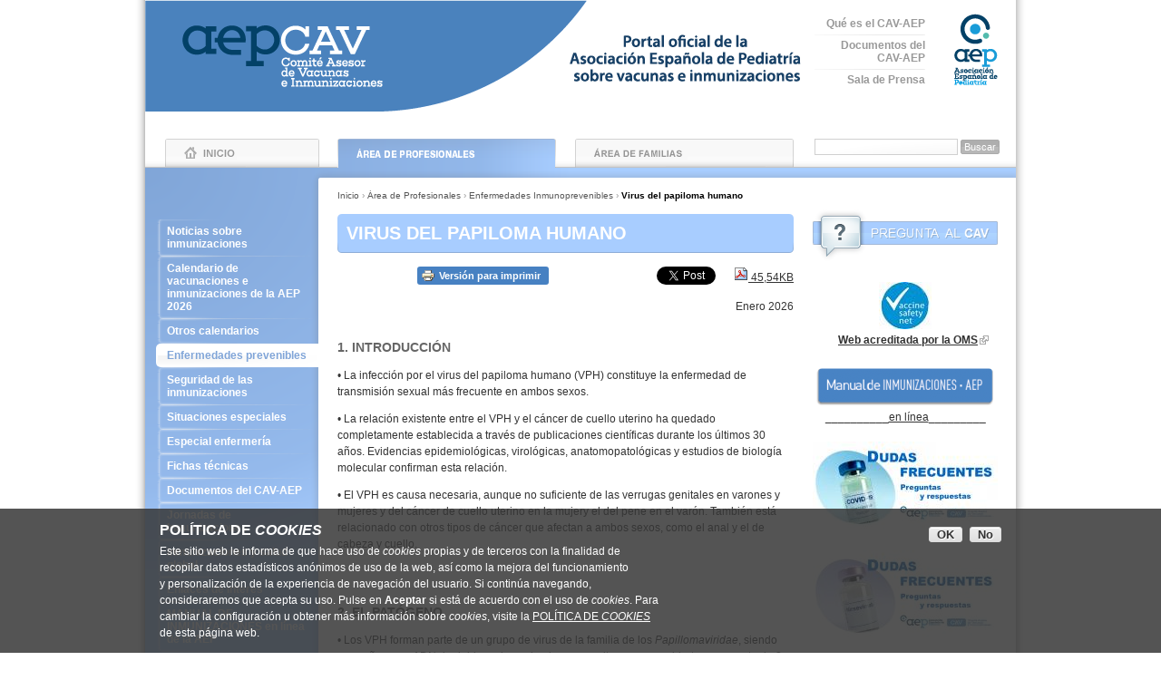

--- FILE ---
content_type: text/html; charset=utf-8
request_url: https://vacunasaep.org/profesionales/enfermedades/virus-del-papiloma-humano
body_size: 12774
content:
<!DOCTYPE html PUBLIC "-//W3C//DTD XHTML 1.0 Strict//EN" "http://www.w3.org/TR/xhtml1/DTD/xhtml1-strict.dtd">
<html xmlns="http://www.w3.org/1999/xhtml" xml:lang="es" lang="es" dir="ltr">
<head>
<meta http-equiv="Content-Type" content="text/html; charset=utf-8" />
<!-- Google tag (gtag.js) -->
<script async src="https://www.googletagmanager.com/gtag/js?id=G-4ZKXEG9ZY2"></script>
<script>
  window.dataLayer = window.dataLayer || [];
  function gtag(){dataLayer.push(arguments);}
  gtag('js', new Date());

  gtag('config', 'G-4ZKXEG9ZY2');
</script>
<title>Virus del papiloma humano | Comité Asesor de Vacunas de la AEP</title>
<meta name="viewport" content="width=device-width, initial-scale=1.0">
<meta http-equiv="Content-Type" content="text/html; charset=utf-8" />
<link rel="alternate" type="application/rss+xml" title="Comité Asesor de Vacunas de la AEP | RSS" href="rss" />
<link rel="shortcut icon" href="/sites/vacunasaep.org/files/vacunas_favicon_2.ico" type="image/x-icon" />
<base href="https://vacunasaep.org/" /><link type="text/css" rel="stylesheet" media="all" href="https://vacunasaep.org/sites/vacunasaep.org/files/css/css_4a9d903336fbea8ed62f2b416170a5c7.css" />
<link type="text/css" rel="stylesheet" media="screen" href="https://vacunasaep.org/sites/vacunasaep.org/files/css/css_3276b981fe052365fbda2b9a920a560a.css" />
<link type="text/css" rel="stylesheet" media="print" href="https://vacunasaep.org/sites/vacunasaep.org/files/css/css_d0606ba7de88b5b343331c6e9de7566d.css" />
<!--[if lt IE 7]> <link href="/sites/vacunasaep.org/themes/vacunas/ie6.css" rel="stylesheet" type="text/css"> <![endif]-->
<!--[if IE 7]> <link href="/sites/vacunasaep.org/themes/vacunas/ie7.css" rel="stylesheet" type="text/css"> <![endif]-->
<!--[if IE 8]> <link href="/sites/vacunasaep.org/themes/vacunas/ie8.css" rel="stylesheet" type="text/css"> <![endif]-->
<script type="text/javascript" src="https://vacunasaep.org/sites/vacunasaep.org/files/js/js_0cabaa1ea8e3c37958a6f41f461b3ce7.js"></script>
<script type="text/javascript">
<!--//--><![CDATA[//><!--
jQuery.extend(Drupal.settings, { "basePath": "/", "aeped_webpush": { "token": "1e35927e68cdf717ff017bb2a00e2b4b", "host": "vacunasaep.org" }, "extlink": { "extTarget": "_blank", "extClass": "ext", "extSubdomains": 1, "extExclude": "facebook|twitter", "extInclude": "", "extCssExclude": "", "extCssExplicit": "", "extAlert": 0, "extAlertText": "This link will take you to an external web site. We are not responsible for their content.", "mailtoClass": "mailto" }, "ws_fs": { "type": "button", "app_id": "150123828484431", "css": "" }, "CToolsUrlIsAjaxTrusted": { "/profesionales/enfermedades/virus-del-papiloma-humano": true } });
//--><!]]>
</script>
</head>
<body class="not-front not-logged-in page-node node-type-disease-1 node-nid-152 both-sidebars layout-pro">
  <div class="element-hidden">
    <p>Go to:      <a title="Contenido" href="#content">Contenido »</a> |
      <a title="Main menu" href="#menu">Main menu »</a> |
      <a title="Information menu" href="#footer">Information menu »</a></p>
    <hr />
  </div>
    <div id="page">

    <div id="header">
      <div id="header-inner">
                <div class="site-name">
          <a href="/" title="Inicio" rel="home">
            <span class="element-hidden">Comité Asesor de Vacunas de la AEP</span>
            <img src="sites/vacunasaep.org/themes/vacunas/images/logoCAVportal_2024.png" alt="Comité Asesor de Vacunas de la AEP logo" width="723" height="123" id="logo-image" />
            <img src="sites/vacunasaep.org/themes/vacunas/images/logoCAVmobile_2024.png" alt="Comité Asesor de Vacunas de la AEP logo" id="logo-image-mobile" />
                      </a>
        </div>
          <div id="header-menu" class="block">
  <ul class="menu"><li class="leaf first"><a href="/que-es-el-cav-aep" title="">Qué es el CAV-AEP</a></li>
<li class="leaf"><a href="/documentos" title="">Documentos del CAV-AEP</a></li>
<li class="leaf last"><a href="/sala-de-prensa" title="">Sala de Prensa</a></li>
</ul>  </div>

  <div id="block-search-0" class="block block-search ">
  
  <div class="content">
    <form action="/profesionales/enfermedades/virus-del-papiloma-humano"  accept-charset="UTF-8" method="post" id="search-block-form">
<div><div class="container-inline">
  <div class="form-item" id="edit-search-block-form-1-wrapper">
 <label for="edit-search-block-form-1">Buscar en este sitio: </label>
 <input type="text" maxlength="128" name="search_block_form" id="edit-search-block-form-1" size="15" value="" title="Introduzca los términos que quiera buscar." class="form-text" />
</div>
<input type="submit" name="op" id="edit-submit" value="Buscar"  class="form-submit" />
<input type="hidden" name="form_build_id" id="form-p08N4-EbFQkbmF6NrviJlMI4-bO-1dD0ZvX-9tNLTtk" value="form-p08N4-EbFQkbmF6NrviJlMI4-bO-1dD0ZvX-9tNLTtk"  />
<input type="hidden" name="form_id" id="edit-search-block-form" value="search_block_form"  />
</div>

</div></form>
  </div>
  </div>

        <a href="https://www.aeped.es" title="Ir a la web de la Asociación Española de Pediatría" id="aeped-link">
          <img src="sites/vacunasaep.org/themes/vacunas/images/logoaeped_2024.png" alt="Ir a la web de la Asociación Española de Pediatría" width="48" height="79" id="aep-logo" />
          <h3 class="title-mobile">Asociación Española de Pediatría</h3>
        </a>
                        <div id="menu">
          <p class="element-hidden"><strong>Main menu</strong></p>
          <ul class="links primary-links"><li class="menu-280 first"><a href="/" title="Volver al inicio">Inicio</a></li>
<li class="menu-292 active-trail"><a href="/profesionales" title="Zona para profesionales de la Pediatría">Área de Profesionales</a></li>
<li class="menu-294 last"><a href="/familias" title="Zona para usuarios generales">Área de Familias</a></li>
</ul>                  </div>
              </div>
    </div> <!-- /header -->
        <div id="main"><div class="inner-top"><div class="inner-bottom">
      <div id="content">
        <div class="breadcrumb"><a href="/">Inicio</a> › <a href="/profesionales">Área de Profesionales</a> › <a href="/profesionales/enfermedades">Enfermedades Inmunoprevenibles</a> › <span>Virus del papiloma humano</span></div>        <h1 class="title"><span>Virus del papiloma humano</span></h1>                                                  <div id="block-banners-3" class="block subfront-top-banner title-icon-news block-banners">
  
  <div class="content">
    <div class="item-list"></div>  </div>
  </div>

        <div id="node-152" class="node ntype-disease clear-block full-node">




  
  <div class="content">
    <div class="service-links"><ul class="links"><li class="service-links-print first"><a href="https://vacunasaep.org/print/profesionales/enfermedades/virus-del-papiloma-humano" title="Printable version" class="service-links-print" rel="nofollow" target="_blank"><img src="/sites/vacunasaep.org/modules/extra/service_links/images/print.png" alt="Print HTML logo" title="" width="16" height="16" /></a></li>
<li class="service-links-facebook-share"><a href="http://www.facebook.com/sharer.php" title="Share this post on Facebook" class="service-links-facebook-share" rel="https://vacunasaep.org/profesionales/enfermedades/virus-del-papiloma-humano" target="_blank"><span style="display:none;">Share on Facebook</span></a></li>
<li class="service-links-twitter-widget"><a href="http://twitter.com/share?url=https%3A%2F%2Fvacunasaep.org%2Fprofesionales%2Fenfermedades%2Fvirus-del-papiloma-humano&amp;count=none&amp;via=&amp;text=Virus%20del%20papiloma%20humano&amp;counturl=https%3A%2F%2Fvacunasaep.org%2Fprofesionales%2Fenfermedades%2Fvirus-del-papiloma-humano" class="twitter-share-button service-links-twitter-widget" title="Tweet This" rel="nofollow" target="_blank"><span style="display:none;">Tweet Widget</span></a></li>
<li class="service-links-printpdf last"><a href="https://vacunasaep.org/printpdf/profesionales/enfermedades/virus-del-papiloma-humano" title="Versión en PDF" class="service-links-printpdf" rel="nofollow" target="_blank"><img src="/sites/vacunasaep.org/modules/extra/service_links/images/printpdf.png" alt="Print PDF logo" title="" width="16" height="16" /></a></li>
</ul></div><div class="drupal-node-body"></div><div class="field field-type-text field-field-shared-body">
    <div class="field-items">
            <div class="field-item odd">
                    <p style="text-align: right;">Enero 2026</p>
<h3>1. INTRODUCCI&Oacute;N</h3>
<p>&bull;<span style="white-space: pre;"> </span>La infecci&oacute;n por el virus del papiloma humano (VPH) constituye la enfermedad de transmisi&oacute;n sexual m&aacute;s frecuente en ambos sexos.</p>
<p>&bull; La relaci&oacute;n existente entre el VPH y el c&aacute;ncer de cuello uterino ha quedado completamente establecida a trav&eacute;s de publicaciones cient&iacute;ficas durante los &uacute;ltimos 30 a&ntilde;os. Evidencias epidemiol&oacute;gicas, virol&oacute;gicas, anatomopatol&oacute;gicas y estudios de biolog&iacute;a molecular confirman esta relaci&oacute;n.</p>
<p>&bull; El VPH es causa necesaria, aunque no suficiente de las verrugas genitales en varones y mujeres y del c&aacute;ncer de cuello uterino en la mujery el del pene en el var&oacute;n. Tambi&eacute;n est&aacute; relacionado con otros tipos de c&aacute;ncer que afectan a ambos sexos, como el anal y el de cabeza y cuello.</p>
<p>&nbsp;</p>
<h3>2. EL PAT&Oacute;GENO</h3>
<p>&bull; Los VPH forman parte de un grupo de virus de la familia de los <em>Papillomaviridae</em>, siendo peque&ntilde;os, con ADN de doble cadena circular y envueltos en una cubierta compuesta de 2 mol&eacute;culas prote&iacute;nicas, L1 y L2.</p>
<p>&bull; Se han identificado m&aacute;s de 200 tipos diferentes de VPH con tropismo diferente. Unos son cut&aacute;neomucosos, causantes de lesiones en la piel (verrugas genitales) y otros son mucosos t&iacute;picos o mucosales, con capacidad de infectar el tracto genital.</p>
<p>&bull; Entre los mucosales existen unos de alto riesgo (u oncog&eacute;nicos), relacionados con las neoplasias anogenitales y ORL, y los de bajo riesgo, responsables de los condilomas acuminados o verrugas genitales.</p>
<p>&bull;&nbsp;Se han detectado 15 tipos oncog&eacute;nicos confirmados, siendo los tipos 16 y 18 los responsables del 70 % de todos los c&aacute;nceres de c&eacute;rvix. Globalmente, los tipos 16, 18, 45, 31, 33 y 52 son responsables de m&aacute;s del 85 % de los casos.</p>
<p>&bull; Dentro de los VPH mucosales de bajo riesgo, los tipos 6 y 11 son responsables del 90 % de las verrugas genitales.</p>
<p>&bull; Las lesiones neopl&aacute;sicas intraepiteliales cervicales (CIN), tanto vulvares (VIN), vaginales (VAIN), anales (AIN) y peneanas (PIN) se asocian a los VPH benignos o de bajo riesgo, como son el VPH 6 y el VPH 11, pero, m&aacute;s com&uacute;nmente, a los VPH t&iacute;picamente de alto riesgo oncog&eacute;nico 16, 18, 31 y 45 con una frecuencia entre el 5-90 %.</p>
<p>&bull; El VPH 16 est&aacute; especialmente implicado en el desarrollo de un conjunto de carcinomas de c&eacute;lulas escamosas de cabeza y cuello, sobre todo en la cavidad oral, orofaringe y laringe. Los VPH de bajo riesgo 6 y 11 son los causantes de la papilomatosis recurrente infantil y del adulto.</p>
<h3>3. EPIDEMIOLOG&Iacute;A Y TRANSMISI&Oacute;N</h3>
<p>&bull;<span style="white-space: pre;"> </span>El VPH se transmite por v&iacute;a sexual a trav&eacute;s de los contactos con las superficies mucosas y cut&aacute;neas de sujetos previamente infectados por los distintos genotipos del VPH. Este es el mecanismo de contagio m&aacute;s frecuente de todos (40-80 %), tras una relaci&oacute;n sexual sin protecci&oacute;n. De todos modos, se ha observado, que el uso de preservativos no elimina con garant&iacute;as la posibilidad de transmisi&oacute;n viral durante el acto sexual.</p>
<p>&bull; Existen otros mecanismos de transmisi&oacute;n vertical, como es el caso de la papilomatosis lar&iacute;ngea recurrente, en la que el reci&eacute;n nacido, al pasar por el canal durante el parto, se contagia de la madre infectada por el VPH.</p>
<p>&bull; La conducta sexual es un factor que determina el riesgo de infecci&oacute;n. As&iacute;, la edad precoz de las relaciones sexuales se asocia a mayor prevalencia.</p>
<p>&bull; El n&uacute;mero de compa&ntilde;eros sexuales es otro de los factores correlacionados con el mayor riesgo de infecci&oacute;n, estim&aacute;ndose un incremento del 3-5 % por cada compa&ntilde;ero sexual, para la infecci&oacute;n por los VPH 16 y 18.</p>
<h4>EPIDEMIOLOG&Iacute;A</h4>
<p>&bull;<span style="white-space: pre;"> </span>Tanto el hombre como la mujer pueden ser portadores asintom&aacute;ticos y veh&iacute;culos de infecci&oacute;n por el VPH. Aunque la prevalencia de la infecci&oacute;n var&iacute;a en las distintas zonas geogr&aacute;ficas, se concluye que, al menos, el 80 % de las mujeres se habr&aacute;n infectado por lo menos con un tipo de VPH a lo largo de toda su vida.</p>
<p>&bull; En Espa&ntilde;a, la prevalencia actual de la infecci&oacute;n en mujeres es del 14 %. Es variable entre comunidades, siendo m&aacute;s alta en La Rioja, Murcia, Baleares, Navarra (superior al 15 %), y m&aacute;s baja en Cantabria, Asturias, Castilla y Le&oacute;n y Castilla-La Mancha (inferior al 10 %).</p>
<p>&bull; La prevalencia media en Europa de infecci&oacute;n por VPH en mujeres con citolog&iacute;a normal es del 8,2 %.</p>
<p>&bull; La prevalencia es mayor en las mujeres j&oacute;venes y a los 25 a&ntilde;os de edad se sit&uacute;a en torno al 25 %. M&aacute;s all&aacute; de los 30 a&ntilde;os la tasa de infecci&oacute;n se reduce al 5-10 %.</p>
<p>&bull; La prevalencia en varones est&aacute; menos estudiada, pero en aquellos de mediana edad se sit&uacute;a entre el 30 y el 50 % en nuestro medio, aumentando de forma notable a partir de los 50 a&ntilde;os en el caso del c&aacute;ncer de ano y de pene.&nbsp;Adem&aacute;s en el var&oacute;n tras la infecci&oacute;n por VPH el virus suele persistir en el &aacute;rea genital durante muchos m&aacute;s a&ntilde;os con lo que la incidencia de infecci&oacute;n por VPH es mucho mayor que la de la mujer a partir de los 50 a&ntilde;os de edad.</p>
<p>&bull; En cuanto a la incidencia de c&aacute;ncer de c&eacute;rvix invasor es de 15 casos/100 000 (tasa cruda) mujeres por a&ntilde;o. A nivel mundial, cada a&ntilde;o se producen m&aacute;s de medio mill&oacute;n de nuevos casos y m&aacute;s de 300 000 muertes, ocurriendo hasta el 85 % de estas en los pa&iacute;ses de medio&nbsp;y bajo &iacute;ndice de desarrollo humano. En Espa&ntilde;a, la tasa de incidencia ajustada de c&aacute;ncer cervical se estima en 7,8 casos por 100 000 mujeres. A escala mundial, la neoplasia de cuello de &uacute;tero es el segundo c&aacute;ncer m&aacute;s frecuente de 15-45 a&ntilde;os de edad, despu&eacute;s del de mama, y la cuarta neoplasia maligna femenina, para todas las edades, m&aacute;s com&uacute;n en todo el mundo, tanto en incidencia como en mortalidad.</p>
<p>&bull; En Espa&ntilde;a ocurren unos 2000 casos de c&aacute;ncer de cuello uterino por a&ntilde;o. Se producen entre 700 y 800 muertes, lo que viene a significar un m&iacute;nimo promedio de 2 muertes diarias.</p>
<p>&bull; En cuanto a los otros tipos de c&aacute;ncer relacionados con VPH, el 84 % de los casos de c&aacute;ncer de ano y sus lesiones precancerosas y el 47 % del c&aacute;ncer de pene, est&aacute;n relacionados con la infecci&oacute;n por VPH, siendo los tipos 6, 11, 16 y 18 los responsables en m&aacute;s del 95 % de los casos.</p>
<p>&bull; En cuanto el c&aacute;ncer de cabeza y cuello, es en la actualidad una patolog&iacute;a en alza, probablemente debido a los cambios en las actitudes sexuales de las &uacute;ltimas d&eacute;cadas. As&iacute;, desde el a&ntilde;o 2015, ya es la patolog&iacute;a oncol&oacute;gica relacionada con el VPH m&aacute;s frecuente en pa&iacute;ses como EE. UU.&nbsp;y parece que el VPH podr&iacute;a tener un papel cada vez m&aacute;s prevalente, mayor incluso que el 20-30 % que se estimaba hasta hace unos a&ntilde;os.</p>
<p>&bull; Respecto a las verrugas genitales, en nuestro pa&iacute;s se estima una prevalencia global de 182 casos por cada 100 000 personas, con una prevalencia mayor (203 casos) en varones.</p>
<p>&nbsp;</p>
<h3>4. CL&Iacute;NICA Y COMPLICACIONES</h3>
<p>Los VPH son capaces de producir distintas formas cl&iacute;nicas de expresi&oacute;n:</p>
<p>&bull; Verrugas genitales o condilomas acuminados. Casi el 95 % est&aacute;n producidos por los VPH 6 y 11. Conllevan problemas est&eacute;ticos y psicol&oacute;gicos y unos elevados costes para el sistema sanitario.</p>
<p>&bull; Papilomatosis lar&iacute;ngea recurrente. Frecuencia 4/100 000, existiendo dos formas cl&iacute;nicas: la infantil, de comienzo a los (3-4 a&ntilde;os), adquirida durante el parto, en la que aparecen en la laringe y el tracto respiratorio superior papilomas de dif&iacute;cil tratamiento con cirug&iacute;a complicada y recidivas frecuentes, y la forma adulta, que se transmite por v&iacute;a sexual y su cl&iacute;nica es m&aacute;s leve.</p>
<p>&bull; Lesiones precancerosas de cuello uterino: neoplasia intraepitelial cervical (CIN 1) o lesi&oacute;n escamosa intraepitelial de bajo riesgo o grado (LSIL), que afecta a menos de 1/3 del grosor epitelial. Desaparece con el tiempo y progresa en muy pocos casos a lesiones de medio o alto grado. No requieren tratamiento.</p>
<p>&bull; Neoplasia intraepitelial de grado medio (CIN 2) o lesi&oacute;n escamosa intraepitelial de alto grado (HSIL)*. Lesiones de c&eacute;rvix que aparecen tras una infecci&oacute;n persistente, aunque a veces pueden aparecer directamente sin pasar por CIN 1. El epitelio est&aacute; engrosado. Aproximadamente 2/3 requieren tratamiento, aunque a veces pueden regresar.</p>
<p>&bull; Carcinoma in situ (CIN 3) o (HLIL). Todo el epitelio est&aacute; afectado. Es dif&iacute;cil diferenciar (CIN 3) y carcinoma in situ o adenocarcinoma in situ (AIS). El tratamiento habr&aacute; de ser adaptado seg&uacute;n cada caso.</p>
<p>&bull; C&aacute;ncer de c&eacute;rvix. El 85 % son de c&eacute;lulas escamosas, encontrado el VPH 16 con m&aacute;s frecuencia y el 15 % son adenocarcinomas (AIS), predominando los VPH 18, 16 y 45, representando estos tres el 94 % de todos los casos.</p>
<p>&bull; Neoplasias de cabeza y cuello en ambos sexos. El VPH 16 es el m&aacute;s prevalente en estos casos y est&aacute; implicado en el desarrollo de estos carcinomas de c&eacute;lulas escamosas. Tiene mejor pron&oacute;stico que los tumores no relacionados con el VPH.</p>
<p>&bull; Neoplasias de ano y pene en varones tambi&eacute;n est&aacute;n relacionados con la infecci&oacute;n por VPH, siendo los tipos 6, 11, 16 y 18 los responsables en m&aacute;s del 95 % de los casos.</p>
<p><span style="font-size:11px;">*.- Esta lesi&oacute;n incluye la lesi&oacute;n escamosa intraepitelial de alto grado (HSIL) con sus dos variantes CIN 2 y CIN 3 (CIN 2+), cambios por displasia moderada o grave (carcinoma in situ). Clasificaci&oacute;n de Bethesda.</span></p>
<h4>M&Eacute;TODOS UTILIZADOS PARA LA DETECCI&Oacute;N DE LA INFECCI&Oacute;N POR VPH</h4>
<p>&bull; Todos se basan en la detecci&oacute;n del genoma del VPH y analizan las secuencias de ADN viral. El primero de ellos es el de la &ldquo;captura de h&iacute;bridos&rdquo;, una t&eacute;cnica de amplificaci&oacute;n de la se&ntilde;al, con muy buena relaci&oacute;n entre la especificidad y sensibilidad.</p>
<p>&bull; PCR (reacci&oacute;n en cadena de polimerasa), con alta sensibilidad; es capaz de detectar hasta un m&iacute;nimo de 10 copias de ADN viral entre un mill&oacute;n de c&eacute;lulas. Es el sistema m&aacute;s utilizado para detectar VPH.</p>
<p>&bull; Anticuerpos frente al VPH: poca utilizaci&oacute;n actualmente y no disponible en muchos laboratorios.</p>
<p>&nbsp;</p>
<h3>5. PREVENCI&Oacute;N</h3>
<p>&bull; Dentro de las estrategias preventivas frente al VPH, una de las m&aacute;s importantes es la utilizaci&oacute;n del preservativo, ya que reduce el riesgo de contagio, aunque solo lo evita en el 60-70 % de los casos, dado que la trasmisi&oacute;n puede ocurrir tambi&eacute;n en zonas no cubiertas por el preservativo o previamente a su colocaci&oacute;n.</p>
<p>&bull; La citolog&iacute;a mediante Papanicolaou (cribado estandarizado) reduce la morbilidad y la mortalidad por c&aacute;ncer de c&eacute;rvix en el 75 % de los casos. La incorporaci&oacute;n de la detecci&oacute;n de ADN viral en los virus oncog&eacute;nicos ha optimizado la t&eacute;cnica del cribado. Desafortunadamente, en Espa&ntilde;a el cribado del c&aacute;ncer cervical es, en su mayor&iacute;a, oportunista y con estrategias diferentes en funci&oacute;n de la comunidad aut&oacute;noma, no superando el 60 % de cobertura en los &uacute;ltimos 5 a&ntilde;os.</p>
<p>&bull; Las vacunas frente al VPH han demostrado una alta eficacia y efectividad en la prevenci&oacute;n de la infecci&oacute;n por el VPH, as&iacute; como de las lesiones benignas y premalignas relacionadas con este virus. En nuestro pa&iacute;s disponemos ya de datos de efectividad vacunal frente a verrugas genitales con la vacuna tetravalente. Con una cobertura de vacunaci&oacute;n del 44 % se observa una disminuci&oacute;n de un 50 % de las verrugas genitales en la cohorte de mujeres vacunadas.</p>
<p>&bull; Estas vacunas, tras m&aacute;s de 300 millones de dosis administradas en el mundo, han demostrado ser seguras, con un balance beneficio/riesgo muy favorable, por lo que las principales instituciones sanitarias internacionales contin&uacute;an apoyando la vacunaci&oacute;n sin reticencias. Los datos derivados de las revisiones de los ensayos cl&iacute;nicos concluyen que son vacunas muy seguras en ambos sexos.</p>
<p>&bull; A pesar de que hay menos estudios sobre la epidemiolog&iacute;a del VPH en los varones, la evidencia indica claramente que el VPH se asocia con c&aacute;nceres que afectan a ambos sexos. Los factores de riesgo para la infecci&oacute;n (es decir, comportamientos sexuales, juventud, etc.), la prevalencia de la infecci&oacute;n genital por VPH y las tasas de diagn&oacute;stico de verrugas genitales son comparables entre hombres y mujeres. Por ello, y en t&eacute;rminos de equidad, algunos pa&iacute;ses han incluido ya la vacunaci&oacute;n universal de varones adolescentes en sus calendarios sistem&aacute;ticos.</p>
<p><span style="line-height: 1.5em;">Para ampliar informaci&oacute;n, se recomienda la&nbsp;</span><span style="line-height: 1.5em;">lectura del </span><a href="http://vacunasaep.org/documentos/manual/cap-42" style="line-height: 1.5em;">cap&iacute;tulo sobre la vacuna del papilomavirus humano en el Manual de Inmunizaciones en l&iacute;nea de la AEP</a><span style="line-height: 1.5em;">.</span></p>
<p>&nbsp;</p>
<h3>6. TRATAMIENTO</h3>
<p>&bull; La infecci&oacute;n por VPH no se trata. El tratamiento ir&aacute; dirigido a las lesiones asociadas al VPH. Las opciones de tratamiento para las verrugas genitales y los precursores del c&aacute;ncer de c&eacute;rvix, vaginal y vulvar, y en el caso de los varones, c&aacute;ncer de ano y pene, incluyen diversos enfoques locales que eliminen la lesi&oacute;n, por ejemplo, la crioterapia, la electrocoagulaci&oacute;n, el l&aacute;ser o la escisi&oacute;n quir&uacute;rgica.</p>
<p>&bull; Las verrugas genitales se tratan tambi&eacute;n con agentes farmacol&oacute;gicos t&oacute;picos. No existe ning&uacute;n tratamiento espec&iacute;fico para evitar la recidiva.</p>
<p>&bull; El tratamiento de elecci&oacute;n depender&aacute; de la forma, estructura y alcance de las verrugas y la elecci&oacute;n del paciente.</p>
<p>&bull; No hay evidencia de que las vacunas actuales frente al VPH tengan alg&uacute;n efecto terap&eacute;utico para la curaci&oacute;n de la infecci&oacute;n o de la patolog&iacute;a relacionada con el VPH.</p>
<p>&nbsp;</p>
<h3>7. BIBLIOGRAF&Iacute;A</h3>
<p>-&nbsp;&Aacute;lvarez Garc&iacute;a FJ, <em>et al,&nbsp;</em>en representaci&oacute;n del Comit&eacute; Asesor de Vacunas de la Asociaci&oacute;n Espa&ntilde;ola de Pediatr&iacute;a (CAV-AEP).&nbsp;<a href="https://doi.org/10.1016/j.anpedi.2025.504051">Calendario de vacunaciones e inmunizaciones de la Asociaci&oacute;n Espa&ntilde;ola de Pediatr&iacute;a: recomendaciones 2026.</a> An Pediatr (Barc). 2026;104:504051.</p>
<p>- Bruni L, Saura-Lazaro A, Montoliu A, <em>et al</em>. HPV vaccination introduction worldwide and WHO and UNICEF estimates of national HPV immunization coverage 2010&ndash;2019. &nbsp;Prev Med. 2021;144:106399.</p>
<p>- Comit&eacute; Asesor de Vacunas (CAV-AEP).&nbsp;<a href="https://vacunasaep.org/sites/vacunasaep.org/files/ryb_calendario_2026_final_0.pdf" target="_blank">Calendario de Vacunaciones e Inmunizaciones&nbsp;de la Asociaci&oacute;n Espa&ntilde;ola de Pediatr&iacute;a. Razones y bases de las recomendaciones 2026</a>. [Internet]. Madrid: AEP; 2026.</p>
<p>- Comit&eacute; Asesor de Vacunas (CAV-AEP). <a href="https://vacunasaep.org/documentos/manual/cap-42">Virus del papiloma humano</a>. Manual de inmunizaciones&nbsp;en l&iacute;nea de la AEP [Internet]. Madrid: AEP; ene/2025.</p>
<p>- Drolet M, B&eacute;nard &Eacute;, P&eacute;rez N, <em>et al.</em>&nbsp;Population-level impact and herd effects following the introduction of human papillomavirus vaccination programmes: Updated systematic review and meta-analysis. Lancet. 2019;394:497-509.</p>
<p>- European Centre for Disease Prevention and Control. <a href="https://www.ecdc.europa.eu/sites/default/files/documents/Guidance-on-HPV-vaccination-in-EU-countries2020-03-30.pdf">Guidance on HPV vaccination in EU countries: focus on boys, people living with HIV and 9-valent HPV vaccine introduction, 2020</a>. Stockholm: ECDC;2020.</p>
<p>- Harder T, Wichmann O, Klug SJ, <em>et al</em>.&nbsp;Efﬁcacy, effectiveness and safety of vaccination against human papillomavirus in males: A systematic review. BMC Med. 2018;16:110.&nbsp;</p>
<p>- Navarro-Illana E, L&oacute;pez-Lacort M, Navarro-Illana P, <em>et al</em>. Effectiveness of HPV vaccines against genital warts in women from Valencia, Spain. Vaccine. 2017;35:3342-6.</p>
<p>- Petrosky E, Bocchini JA Jr, Hariri S, <em>et al</em>. Use of 9-valent human papillomavirus (HPV) vaccine: updated HPV vaccination recommendations of the advisory committee on immunization practices. MMWR Morb Mortal Wkly Rep. 2015;64:300-4.</p>
<p>- Van Dyne EA, Henley SJ, Saraiya M, <em>et al</em>. Trends in human papillomavirus-associated cancers - United States, 1999-2015. MMWR Morb Mortal Wkly Rep. 2018;67:918-24.</p>
<p>- World Health Organization (WHO). <a href="https://apps.who.int/iris/handle/10665/255354">Human papillomavirus vaccines: WHO position paper, May 2017</a>. Weekly Epidemiol Record. 2017;92:241-68.</p>
<p>&nbsp;</p>
        </div>
        </div>
</div>
  </div>

  
  </div>
        <div id="content-bottom">
            <div id="block-banners-4" class="block banner-postcontent block-banners">
  
  <div class="content">
    <div class="item-list"><ul><li class="item-list-pos-1 first last item-list-odd"><div class="banner-item"><div class="banner-image">
  <div class="drupal-node-body"><p style="text-align: left;"><a href="https://creativecommons.org/licenses/by-nc-sa/3.0/es/" rel="license"><img alt="Licencia de Creative Commons" src="https://i.creativecommons.org/l/by-nc-sa/3.0/es/88x31.png" style="border-width:0" /></a>&nbsp;<span style="font-size: x-small;">Bajo&nbsp;</span><a href="http://creativecommons.org/licenses/by-nc-sa/3.0/es/" rel="license" style="font-size: x-small;">Licencia Creative Commons 3.0 Espa&ntilde;a</a></p>
</div></div>

</div></li>
</ul></div>  </div>
  </div>

  <div id="block-menu_block-3" class="block block-menu_block block-menu-queescav-mobile">
    <h2>Menú Alternativo Principal</h2>
  
  <div class="content">
    <div class="menu-block-3 menu-name-menu-alternative-menu parent-mlid-0 menu-level-1">
  <ul class="menu"><li class="leaf first menu-mlid-356"><a href="/que-es-el-cav-aep" title="">Qué es el CAV-AEP</a></li>
<li class="leaf menu-mlid-354"><a href="/documentos" title="">Documentos del CAV-AEP</a></li>
<li class="leaf last menu-mlid-756"><a href="/sala-de-prensa" title="">Sala de Prensa</a></li>
</ul></div>
  </div>
  </div>

        </div>
              </div>
            <div id="sidebar-left" class="sidebar">
          <div id="block-block-7" class="block block-block ">
  
  <div class="content">
    <p><a class="toggleMenuLeft" href="#">Menú</a></p>
  </div>
  </div>

  <div id="secondary-menu" class="block">
  
  <div class="content">
    <div class="menu-block-1 menu-name-primary-links parent-mlid-292 menu-level-1">
  <ul class="menu"><li class="leaf first menu-mlid-541"><a href="/profesionales/noticias" title=""><span class="bgtop">&nbsp;</span>Noticias sobre inmunizaciones<span class="bgbottom">&nbsp;</span></a></li>
<li class="leaf menu-mlid-6378"><a href="/profesionales/calendario-de-vacunaciones-e-inmunizaciones-aep-2026" title=""><span class="bgtop">&nbsp;</span>Calendario de vacunaciones e inmunizaciones de la AEP 2026<span class="bgbottom">&nbsp;</span></a></li>
<li class="leaf menu-mlid-296"><a href="/profesionales/calendario-vacunas" title=""><span class="bgtop">&nbsp;</span>Otros calendarios<span class="bgbottom">&nbsp;</span></a></li>
<li class="leaf menu-mlid-416 active-trail"><a href="/profesionales/enfermedades" title="" class="active-trail"><span class="bgtop">&nbsp;</span>Enfermedades prevenibles<span class="bgbottom">&nbsp;</span></a></li>
<li class="collapsed menu-mlid-299"><a href="/profesionales/contraindicaciones-de-las-vacunas" title=""><span class="bgtop">&nbsp;</span>Seguridad de las inmunizaciones<span class="bgbottom">&nbsp;</span></a></li>
<li class="collapsed menu-mlid-300"><a href="/profesionales/vacunaciones-en-ninos-inmunodeprimidos" title=""><span class="bgtop">&nbsp;</span>Situaciones especiales<span class="bgbottom">&nbsp;</span></a></li>
<li class="collapsed menu-mlid-301"><a href="/profesionales/especial-enfermeria" title=""><span class="bgtop">&nbsp;</span>Especial enfermería<span class="bgbottom">&nbsp;</span></a></li>
<li class="leaf menu-mlid-302"><a href="/profesionales/fichas-tecnicas-vacunas" title=""><span class="bgtop">&nbsp;</span>Fichas técnicas<span class="bgbottom">&nbsp;</span></a></li>
<li class="leaf menu-mlid-1345"><a href="/documentos" title=""><span class="bgtop">&nbsp;</span>Documentos del CAV-AEP<span class="bgbottom">&nbsp;</span></a></li>
<li class="leaf menu-mlid-3881"><a href="/documentos?category=5" title=""><span class="bgtop">&nbsp;</span>Jornadas de Inmunizaciones<span class="bgbottom">&nbsp;</span></a></li>
<li class="leaf menu-mlid-6342"><a href="/profesionales/vacunas-y-salud-global" title=""><span class="bgtop">&nbsp;</span>Inmunizaciones y salud global<span class="bgbottom">&nbsp;</span></a></li>
<li class="leaf menu-mlid-303"><a href="/profesionales/enlaces-de-interes" title=""><span class="bgtop">&nbsp;</span>Enlaces de interés<span class="bgbottom">&nbsp;</span></a></li>
<li class="leaf last menu-mlid-1911"><a href="/documentos/manual/manual-de-vacunas" title=""><span class="bgtop">&nbsp;</span>MANUAL DE INMUNIZACIONES en línea de la AEP<span class="bgbottom">&nbsp;</span></a></li>
</ul></div>
  </div>
  </div>

      </div>
                  <div id="sidebar-right" class="sidebar">
          <div id="block-banners-6" class="block block-banners ">
  
  <div class="content">
    <div class="item-list"></div>  </div>
  </div>

  <div id="block-banners-2" class="block block-banners ">
  
  <div class="content">
    <div class="item-list"><ul><li class="item-list-pos-1 first last item-list-odd"><div class="banner-item"><div class="banner-image">
  <a href="/banner/96" class="banner-image"><img src="https://vacunasaep.org/sites/vacunasaep.org/files/imagecache/img-col-right/pregunta_al_cav_pro_0.png" alt="" title="" width="204" height="58" class="imagecache imagecache-img-col-right"/></a><div class="drupal-node-body"></div></div>

</div></li>
</ul></div>  </div>
  </div>

  <div id="block-banners-5" class="block block-banners ">
  
  <div class="content">
    <div class="item-list"><ul><li class="item-list-pos-1 first item-list-odd"><div class="banner-item"><div class="banner-image">
  <a href="/banner/31822" class="banner-image"><img src="https://vacunasaep.org/sites/vacunasaep.org/files/imagecache/img-col-right/logo_vsn.jpg" alt="" title="" width="58" height="52" class="imagecache imagecache-img-col-right"/></a><div class="drupal-node-body"><p class="rtecenter"><strong style="font-size: 12px; line-height: 1.5em;">&nbsp; &nbsp; &nbsp;&nbsp;<a href="https://www.who.int/teams/regulation-prequalification/regulation-and-safety/pharmacovigilance/networks/vaccine-safety-net/vsn-members/comite-asesor-de-vacunas-de-la-asociacion-espanola-de-pediatria">Web acreditada por la OMS</a></strong></p>
</div></div>

</div></li>
<li class="item-list-pos-2 item-list-even"><div class="banner-item"><div class="banner-image">
  <a href="/banner/268846" class="banner-image"><img src="https://vacunasaep.org/sites/vacunasaep.org/files/imagecache/img-col-right/pastilla_manual_de_inmunizaciones_aep2.png" alt="" title="" width="204" height="46" class="imagecache imagecache-img-col-right"/></a><div class="drupal-node-body"><p class="rtecenter"><em>__________<a href="documentos/manual/manual-de-vacunas">en l&iacute;nea</a></em><em>_________</em></p>
</div></div>

</div></li>
<li class="item-list-pos-3 item-list-odd"><div class="banner-item"><div class="banner-image">
  <a href="/banner/286170" class="banner-image"><img src="https://vacunasaep.org/sites/vacunasaep.org/files/imagecache/img-col-right/banner_dudas_frecuentes_cav.jpg" alt="" title="" width="204" height="99" class="imagecache imagecache-img-col-right"/></a><div class="drupal-node-body"></div></div>

</div></li>
<li class="item-list-pos-4 last item-list-even"><div class="banner-item"><div class="banner-image">
  <a href="/banner/286346" class="banner-image"><img src="https://vacunasaep.org/sites/vacunasaep.org/files/imagecache/img-col-right/banner_nirsevimab.jpg" alt="" title="" width="204" height="99" class="imagecache imagecache-img-col-right"/></a><div class="drupal-node-body"></div></div>

</div></li>
</ul></div>  </div>
  </div>

  <div id="block-views-portada-block_2" class="block destacados-right block-views">
    <h2>Destacados</h2>
  
  <div class="content">
    <div class="view view-portada view-id-portada view-display-id-block_2 view-destacados-derecha view-dom-id-4c77ea1b849cef3f80fd8dc84de99000">
    
  
  
      <div class="view-content">
      <div class="item-list">    <ul>          <li class="views-row views-row-1 views-row-odd views-row-first">  
  <div class="views-field-field-destacado-imagen-fid">
                <span class="field-content"><span class="field-content"><a href="https://vacunasaep.org/profesionales/calendario-de-vacunaciones-e-inmunizaciones-aep-2026"><img src="https://vacunasaep.org/sites/vacunasaep.org/files/imagecache/destacados-right/imagen_web_tabla_calendario_vacunas_sistematicas_2026_94x94_px_v4.jpg" alt="" title="Ir al calendario" width="48" height="48" class="imagecache imagecache-destacados-right imagecache-default imagecache-destacados-right_default"/></a></span></span>
  </div>
  
  <div class="views-field-title">
                <span class="field-content"><span class="field-content"><a href="https://vacunasaep.org/profesionales/calendario-de-vacunaciones-e-inmunizaciones-aep-2026">Calendario de vacunaciones e inmunizaciones de la AEP 2026</a></span></span>
  </div>
  
  <div class="views-field-field-destacado-descripcion-value">
                <div class="field-content"><div class="field-content"><p>Recomendado por la AEP para los ni&ntilde;os,&nbsp;...</p></div></div>
  </div>
  
  <div class="views-field-edit-node">
                <span class="field-content"><span class="field-content"></span></span>
  </div>
</li>
          <li class="views-row views-row-2 views-row-even">  
  <div class="views-field-field-destacado-imagen-fid">
                <span class="field-content"><span class="field-content"><a href="https://view.genially.com/67fe9cd2e07d4f22c7dbf5f0"><img src="https://vacunasaep.org/sites/vacunasaep.org/files/imagecache/destacados-right/imagen_app_grupos_de_reisgo_para_la_web_v2.jpg" alt="" title="Ir a la APP" width="48" height="48" class="imagecache imagecache-destacados-right imagecache-default imagecache-destacados-right_default"/></a></span></span>
  </div>
  
  <div class="views-field-title">
                <span class="field-content"><span class="field-content"><a href="https://view.genially.com/67fe9cd2e07d4f22c7dbf5f0">APP de vacunación e inmunización en grupos de riesgo</a></span></span>
  </div>
  
  <div class="views-field-field-destacado-descripcion-value">
                <div class="field-content"><div class="field-content"><p>De un modo sencillo se puede acceder a las...</p></div></div>
  </div>
  
  <div class="views-field-edit-node">
                <span class="field-content"><span class="field-content"></span></span>
  </div>
</li>
          <li class="views-row views-row-3 views-row-odd">  
  <div class="views-field-field-destacado-imagen-fid">
                <span class="field-content"><span class="field-content"><a href="https://vacunasaep.org/documentos/2026-xvii-jornadas-jerez-de-la-frontera"><img src="https://vacunasaep.org/sites/vacunasaep.org/files/imagecache/destacados-right/5_banner_cav-aep_94x94_inmunizaciones_2026.jpg" alt="" title="Ir a las Jornadas" width="48" height="48" class="imagecache imagecache-destacados-right imagecache-default imagecache-destacados-right_default"/></a></span></span>
  </div>
  
  <div class="views-field-title">
                <span class="field-content"><span class="field-content"><a href="https://vacunasaep.org/documentos/2026-xvii-jornadas-jerez-de-la-frontera">XVII Jornadas de Inmunizaciones de la AEP 2026, en Jerez de la Frontera</a></span></span>
  </div>
  
  <div class="views-field-field-destacado-descripcion-value">
                <div class="field-content"><div class="field-content"><p>Ya est&aacute; disponible la inscripci&oacute;n y el...</p></div></div>
  </div>
  
  <div class="views-field-edit-node">
                <span class="field-content"><span class="field-content"></span></span>
  </div>
</li>
          <li class="views-row views-row-4 views-row-even views-row-last">  
  <div class="views-field-field-destacado-imagen-fid">
                <span class="field-content"><span class="field-content"><a href="https://vacunasaep.org/documentos/recomendaciones-de-vacunacion-frente-la-gripe-2025-26"><img src="https://vacunasaep.org/sites/vacunasaep.org/files/imagecache/destacados-right/gripe-cuadrado_0.jpg" alt="" title="Ir a la recomendación" width="48" height="48" class="imagecache imagecache-destacados-right imagecache-default imagecache-destacados-right_default"/></a></span></span>
  </div>
  
  <div class="views-field-title">
                <span class="field-content"><span class="field-content"><a href="https://vacunasaep.org/documentos/recomendaciones-de-vacunacion-frente-la-gripe-2025-26">Recomendaciones de vacunación frente a la gripe 2025-26</a></span></span>
  </div>
  
  <div class="views-field-field-destacado-descripcion-value">
                <div class="field-content"><div class="field-content"><p>El CAV-AEP publica sus recomendaciones de vacunaci...</p></div></div>
  </div>
  
  <div class="views-field-edit-node">
                <span class="field-content"><span class="field-content"></span></span>
  </div>
</li>
      </ul></div>    </div>
  
  
  
  
  
  
</div>   </div>
  </div>

      </div>
          </div></div></div> <!-- /main -->
  <div id="footer">
    <div class="footer-inner">
        <div id="footer-icons" class="block">
  <p><a class="prefooter-taw" href="http://www.tawdis.net/" mce_href="http://www.tawdis.net/" target="_blank" title="Accesibilidad TAW">Control de accesibilidad TAW nivel A</a></p>
<hr class="separator1" />
<p><a class="prefooter-privada" href="/user" mce_href="http://vacunasaep.org/user" title="Área privada para el equipo del CAV">&Aacute;rea privada del CAV</a></p>
<hr class="separator2" />
<p><a class="prefooter-twitter" href="https://twitter.com/CAV_AEP" mce_href="https://twitter.com/CAV_AEP" target="_blank" title="Twitter del comité asesor de vacunas">S&iacute;guenos en Twitter</a> <a class="prefooter-facebook" href="http://www.facebook.com/CAV.AEP" target="_blank" title="Facebook">Facebook</a> <a class="prefooter-rss" href="/rss" mce_href="/rss" target="_blank" title="Sindicación de contenidos">o por RR.SS</a>.</p>
  </div>

        <div id="block-footer" class="block">
  
  <div class="content">
    <p style="text-align: center"><a href="https://vacunasaep.org/que-es-el-cav-aep" title="Qué es el CAV">Qui&eacute;nes somos</a> | <a href="/contacto" title="Contacta con nosotros">Contacto</a> | <a href="/sitemap" title="Mapa del sitio">Mapa del sitio</a> | <a href="/aviso-legal">Aviso legal</a> |&nbsp;<a href="/politica-de-privacidad" title="Aviso legal">Pol&iacute;tica de privacidad</a>&nbsp;| <a href="/politica-de-privacidad">Archivos PDF</a> <a href="/politica-de-privacidad"><img alt="" src="https://vacunasaep.org/sites/vacunasaep.org/files/pdf_.gif" style="width: 16px; height: 16px;" /></a> | Editor: Francisco Jos&eacute; &Aacute;lvarez Garc&iacute;a</p>
<p style="text-align: center;">&copy; 1999-2026&nbsp;Asociaci&oacute;n Espa&ntilde;ola de Pediatr&iacute;a -&nbsp;Paseo Pintor Rosales 22, 1.&ordm; derecha 28008 Madrid - Tlf. 914354916 - Fax 914355043 - <a href="mailto:aep@aeped.es">aep@aeped.es</a></p>
  </div>
  </div>

            <div class="closure"></div>
    </div>
  </div> <!-- /footer -->
  </div>
    <script type="text/javascript" src="https://vacunasaep.org/sites/vacunasaep.org/files/js/js_0147ce1fa534668f82fd54862393aa68.js"></script>
<script type="text/javascript">
<!--//--><![CDATA[//><!--
jQuery.extend(Drupal.settings, { "eu_cookie_compliance": { "popup_enabled": 1, "popup_agreed_enabled": 0, "popup_hide_agreed": 0, "popup_clicking_confirmation": 1, "popup_html_info": "\n\x3cdiv\x3e\n  \x3cdiv class =\"popup-content info\"\x3e\n    \x3cdiv id=\"popup-text\"\x3e\n      \x3ch2\x3ePOL\x26iacute;TICA DE \x3ci\x3eCOOKIES\x3c/i\x3e\x3c/h2\x3e\n\x3cp\x3eEste sitio web le informa de que hace uso de \x3ci\x3ecookies\x3c/i\x3e\x26nbsp;\x3cspan style=\"line-height: 1.5em;\"\x3epropias y de terceros con la finalidad de recopilar datos estad\x26iacute;sticos\x26nbsp;\x3c/span\x3e\x3cspan style=\"line-height: 1.5em;\"\x3ean\x26oacute;nimos de uso de la web, as\x26iacute; como la mejora del funcionamiento y\x26nbsp;\x3c/span\x3e\x3cspan style=\"line-height: 1.5em;\"\x3epersonalizaci\x26oacute;n de la experiencia de navegaci\x26oacute;n del usuario. Si contin\x26uacute;a\x26nbsp;\x3c/span\x3e\x3cspan style=\"line-height: 1.5em;\"\x3enavegando, consideraremos que acepta su uso. Pulse en \x3cstrong\x3eAceptar\x3c/strong\x3e\x26nbsp;si\x3c/span\x3e\x3cspan style=\"line-height: 1.5em;\"\x3e\x26nbsp;est\x26aacute; de acuerdo con el uso de \x3ci\x3ecookies\x3c/i\x3e. Para cambiar la configuraci\x26oacute;n u\x26nbsp;\x3c/span\x3e\x3cspan style=\"line-height: 1.5em;\"\x3eobtener m\x26aacute;s informaci\x26oacute;n sobre \x3ci\x3ecookies\x3c/i\x3e, visite la \x3ca href=\"politica-cookies\" target=\"_blank\"\x3ePOL\x26Iacute;TICA DE \x3ci\x3eCOOKIES\x3c/i\x3e\x3c/a\x3e de esta\x26nbsp;\x3c/span\x3e\x3cspan style=\"line-height: 1.5em;\"\x3ep\x26aacute;gina web.\x3c/span\x3e\x3c/p\x3e\n    \x3c/div\x3e\n    \x3cdiv id=\"popup-buttons\"\x3e\n      \x3cbutton type=\"button\" class=\"agree-button\"\x3eOK\x3c/button\x3e\n    \x3cbutton type=\"button\" class=\"find-more-button\"\x3eNo\x3c/button\x3e\n    \x3c/div\x3e\n  \x3c/div\x3e\n\x3c/div\x3e\n", "popup_html_agreed": "\n\x3cdiv\x3e\n  \x3cdiv class =\"popup-content agreed\"\x3e\n    \x3cdiv id=\"popup-text\"\x3e\n      \x3ch2\x3eThank you for accepting cookies\x3c/h2\x3e\n\x3cp\x3eYou can now hide this message or find out more about cookies.\x3c/p\x3e\n    \x3c/div\x3e\n    \x3cdiv id=\"popup-buttons\"\x3e\n      \x3cbutton type=\"button\" class=\"hide-popup-button\"\x3eHide \x3c/button\x3e\n    \x3cbutton type=\"button\" class=\"find-more-button\" \x3eMore info\x3c/button\x3e\n    \x3c/div\x3e\n  \x3c/div\x3e\n\x3c/div\x3e\n", "popup_height": "auto", "popup_width": "100%", "popup_delay": 1000, "popup_link": "politica-cookies", "popup_position": 1, "popup_language": "es" } });
//--><!]]>
</script>
</body>
</html>
